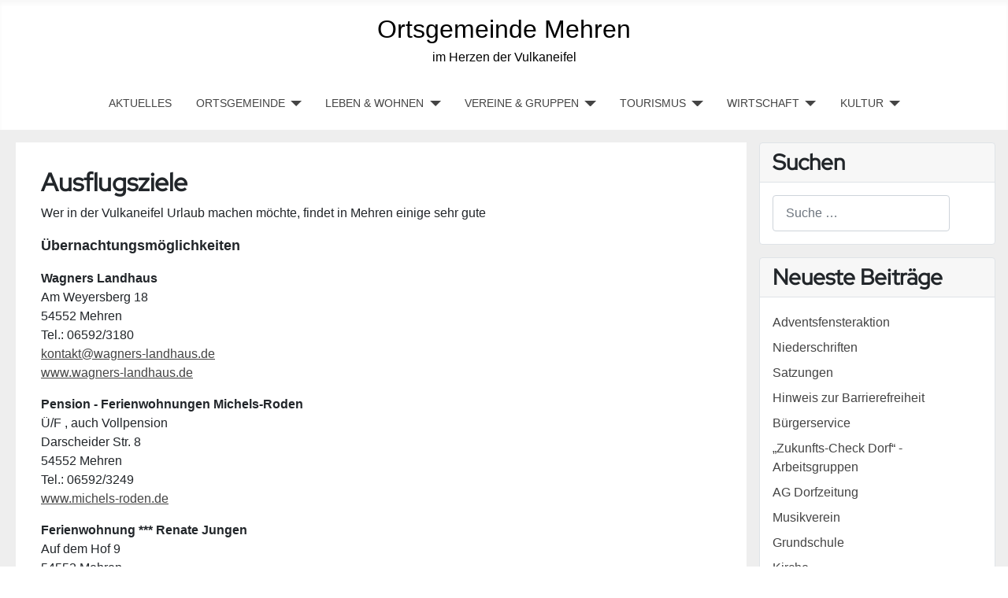

--- FILE ---
content_type: text/html; charset=utf-8
request_url: https://mehren.de/index.php/leben-wohnen/kita?view=category&id=2&start=25
body_size: 59756
content:
<!DOCTYPE html>
<html lang="de-de" dir="ltr">
<head>
    <meta charset="utf-8">
	<meta name="viewport" content="width=device-width, initial-scale=1">
	<meta name="generator" content="Joomla! - Open Source Content Management">
	<title>- Keine Kategorie</title>
	<link href="/index.php/leben-wohnen/kita?view=category&amp;id=2&amp;format=feed&amp;type=rss" rel="alternate" type="application/rss+xml" title="- Keine Kategorie">
	<link href="/index.php/leben-wohnen/kita?view=category&amp;id=2&amp;format=feed&amp;type=atom" rel="alternate" type="application/atom+xml" title="- Keine Kategorie">
	<link href="/media/templates/site/cassiopeia/images/joomla-favicon.svg" rel="icon" type="image/svg+xml">
	<link href="/media/templates/site/cassiopeia/images/favicon.ico" rel="alternate icon" type="image/vnd.microsoft.icon">
	<link href="/media/templates/site/cassiopeia/images/joomla-favicon-pinned.svg" rel="mask-icon" color="#000">
	<link href="https://mehren.de/index.php/component/finder/search?format=opensearch&amp;Itemid=102" rel="search" title="OpenSearch Ortsgemeinde Mehren" type="application/opensearchdescription+xml">

    <link href="/media/system/css/joomla-fontawesome.min.css?bf64ba1f77ff6accbdcd38689a2b5c85" rel="lazy-stylesheet" /><noscript><link href="/media/system/css/joomla-fontawesome.min.css?bf64ba1f77ff6accbdcd38689a2b5c85" rel="stylesheet" /></noscript>
	<link href="/media/templates/site/cassiopeia/css/global/colors_standard.min.css?bf64ba1f77ff6accbdcd38689a2b5c85" rel="stylesheet" />
	<link href="/media/templates/site/cassiopeia/css/template.min.css?bf64ba1f77ff6accbdcd38689a2b5c85" rel="stylesheet" />
	<link href="/media/vendor/awesomplete/css/awesomplete.css?1.1.5" rel="stylesheet" />
	<link href="/media/templates/site/cassiopeia/css/vendor/joomla-custom-elements/joomla-alert.min.css?0.2.0" rel="stylesheet" />
	<link href="/media/templates/site/cassiopeia/css/user.css?bf64ba1f77ff6accbdcd38689a2b5c85" rel="stylesheet" />
	<style>:root {
		--hue: 214;
		--template-bg-light: #f0f4fb;
		--template-text-dark: #495057;
		--template-text-light: #ffffff;
		--template-link-color: #2a69b8;
		--template-special-color: #001B4C;
		
	}</style>

    <script src="/media/vendor/metismenujs/js/metismenujs.min.js?1.4.0" defer></script>
	<script type="application/json" class="joomla-script-options new">{"joomla.jtext":{"MOD_FINDER_SEARCH_VALUE":"Suche &hellip;","JLIB_JS_AJAX_ERROR_OTHER":"Beim Abrufen von JSON-Daten wurde ein HTTP-Statuscode %s zur\u00fcckgegeben.","JLIB_JS_AJAX_ERROR_PARSE":"Ein Parsing-Fehler trat bei der Verarbeitung der folgenden JSON-Daten auf:<br \/><code style='color:inherit;white-space:pre-wrap;padding:0;margin:0;border:0;background:inherit;'>%s<\/code>","ERROR":"Fehler","MESSAGE":"Nachricht","NOTICE":"Hinweis","WARNING":"Warnung","JCLOSE":"Schlie\u00dfen","JOK":"OK","JOPEN":"\u00d6ffnen"},"finder-search":{"url":"\/index.php\/component\/finder\/?task=suggestions.suggest&format=json&tmpl=component&Itemid=102"},"system.paths":{"root":"","rootFull":"https:\/\/mehren.de\/","base":"","baseFull":"https:\/\/mehren.de\/"},"csrf.token":"f42da4c2b0edb2dc308b20c5bf3ae875"}</script>
	<script src="/media/system/js/core.min.js?576eb51da909dcf692c98643faa6fc89629ead18"></script>
	<script src="/media/vendor/webcomponentsjs/js/webcomponents-bundle.min.js?2.7.0" nomodule defer></script>
	<script src="/media/templates/site/cassiopeia/js/template.min.js?bf64ba1f77ff6accbdcd38689a2b5c85" defer></script>
	<script src="/media/com_finder/js/finder-es5.min.js?14e4c7fdce4ca11c6d12b74bad128529a294b183" nomodule defer></script>
	<script src="/media/vendor/bootstrap/js/bootstrap-es5.min.js?5.2.3" nomodule defer></script>
	<script src="/media/system/js/messages-es5.min.js?44e3f60beada646706be6569e75b36f7cf293bf9" nomodule defer></script>
	<script src="/media/system/js/joomla-hidden-mail-es5.min.js?86544755a5c7287d31511970d36b3906e8e22dba" nomodule defer></script>
	<script src="/media/system/js/joomla-hidden-mail.min.js?6829a5ca62409c5d92c27b7c42bad9e81b3a480a" type="module"></script>
	<script src="/media/vendor/awesomplete/js/awesomplete.min.js?1.1.5" defer></script>
	<script src="/media/com_finder/js/finder.min.js?c8b55661ed62db937b8d6856090adf9258c4a0fc" type="module"></script>
	<script src="/media/vendor/bootstrap/js/collapse.min.js?5.2.3" type="module"></script>
	<script src="/media/templates/site/cassiopeia/js/mod_menu/menu-metismenu.min.js?bf64ba1f77ff6accbdcd38689a2b5c85" defer></script>
	<script src="/media/system/js/messages.min.js?7425e8d1cb9e4f061d5e30271d6d99b085344117" type="module"></script>

</head>

<body class="site com_content wrapper-static view-category no-layout no-task itemid-148 has-sidebar-right">
    <header class="header container-header full-width position-sticky sticky-top">

        
        
                    <div class="grid-child">
                <div class="navbar-brand">
                    <a class="brand-logo" href="/">
                        <span title="Ortsgemeinde Mehren">Ortsgemeinde Mehren</span>                    </a>
                                            <div class="site-description">im Herzen der Vulkaneifel</div>
                                    </div>
            </div>
        
                    <div class="grid-child container-nav">
                                    
<nav class="navbar navbar-expand-lg" aria-label="Main Menu">
    <button class="navbar-toggler navbar-toggler-right" type="button" data-bs-toggle="collapse" data-bs-target="#navbar1" aria-controls="navbar1" aria-expanded="false" aria-label="Navigation umschalten">
        <span class="icon-menu" aria-hidden="true"></span>
    </button>
    <div class="collapse navbar-collapse" id="navbar1">
        <ul class="mod-menu mod-menu_dropdown-metismenu metismenu mod-list ">
<li class="metismenu-item item-102 level-1 default"><a href="/index.php" >Aktuelles</a></li><li class="metismenu-item item-137 level-1 deeper parent"><button class="mod-menu__heading nav-header mm-collapsed mm-toggler mm-toggler-nolink" aria-haspopup="true" aria-expanded="false">ORTSGEMEINDE</button><ul class="mm-collapse"><li class="metismenu-item item-156 level-2"><a href="/index.php/ortsgemeinde/aktuelles-ortsgemeinde" >Aktuelles</a></li><li class="metismenu-item item-138 level-2"><a href="/index.php/ortsgemeinde/ortsinformation" >Ortsinformation</a></li><li class="metismenu-item item-139 level-2"><a href="/index.php/ortsgemeinde/anfahrt" >Anfahrt</a></li><li class="metismenu-item item-140 level-2"><a href="/index.php/ortsgemeinde/gemeinderat" >Gemeinderat</a></li><li class="metismenu-item item-141 level-2"><a href="/index.php/ortsgemeinde/ausschuesse" >Ausschüsse</a></li><li class="metismenu-item item-142 level-2"><a href="/index.php/ortsgemeinde/niederschriften" >Niederschriften</a></li><li class="metismenu-item item-143 level-2"><a href="/index.php/ortsgemeinde/kontakt" >Kontakt</a></li><li class="metismenu-item item-144 level-2"><a href="/index.php/ortsgemeinde/galerie" >Galerie</a></li><li class="metismenu-item item-145 level-2"><a href="/index.php/ortsgemeinde/terminkalender" >Terminkalender</a></li><li class="metismenu-item item-204 level-2"><a href="/index.php/ortsgemeinde/satzungen" >Satzungen</a></li></ul></li><li class="metismenu-item item-146 level-1 active deeper parent"><button class="mod-menu__heading nav-header mm-collapsed mm-toggler mm-toggler-nolink" aria-haspopup="true" aria-expanded="false">LEBEN &amp; WOHNEN</button><ul class="mm-collapse"><li class="metismenu-item item-157 level-2"><a href="/index.php/leben-wohnen/aktuelles-lebenwohnen" >Aktuelles</a></li><li class="metismenu-item item-147 level-2"><a href="/index.php/leben-wohnen/buergerservice" >Bürgerservice</a></li><li class="metismenu-item item-148 level-2 current active"><a href="/index.php/leben-wohnen/kita" aria-current="location">Kita</a></li><li class="metismenu-item item-149 level-2"><a href="/index.php/leben-wohnen/grundschule" >Grundschule</a></li><li class="metismenu-item item-150 level-2"><a href="/index.php/leben-wohnen/baugebiet" >Baugebiet</a></li><li class="metismenu-item item-151 level-2"><a href="/index.php/leben-wohnen/buergerhaus" >Bürgerhaus</a></li><li class="metismenu-item item-152 level-2"><a href="/index.php/leben-wohnen/grillhuette" >Grillhütte</a></li><li class="metismenu-item item-153 level-2"><a href="/index.php/leben-wohnen/buecherei" >Bücherei</a></li></ul></li><li class="metismenu-item item-158 level-1 deeper parent"><button class="mod-menu__heading nav-header mm-collapsed mm-toggler mm-toggler-nolink" aria-haspopup="true" aria-expanded="false">VEREINE &amp; GRUPPEN</button><ul class="mm-collapse"><li class="metismenu-item item-159 level-2"><a href="/index.php/vereine-gruppen/aktuelles-vereinegruppen" >Aktuelles</a></li><li class="metismenu-item item-160 level-2"><a href="/index.php/vereine-gruppen/sportverein-mehren" >Sportverein Mehren</a></li><li class="metismenu-item item-161 level-2"><a href="/index.php/vereine-gruppen/karnevalsverein" >Karnevalsverein</a></li><li class="metismenu-item item-162 level-2"><a href="/index.php/vereine-gruppen/musikverein" >Musikverein</a></li><li class="metismenu-item item-163 level-2"><a href="/index.php/vereine-gruppen/tennisclub" >Tennisclub</a></li><li class="metismenu-item item-164 level-2"><a href="/index.php/vereine-gruppen/freiwillige-feuerwehr" >Freiwillige Feuerwehr</a></li><li class="metismenu-item item-165 level-2"><a href="/index.php/vereine-gruppen/foerderverein-sport-spiel" >Förderverein Sport &amp; Spiel</a></li><li class="metismenu-item item-166 level-2"><a href="/index.php/vereine-gruppen/ag-weihnachtsmarkt" >AG Weihnachtsmarkt</a></li><li class="metismenu-item item-167 level-2"><a href="/index.php/vereine-gruppen/ag-dorfzeitung" >AG Dorfzeitung</a></li><li class="metismenu-item item-168 level-2"><a href="/index.php/vereine-gruppen/ag-dorfgarten" >AG Dorfgarten</a></li><li class="metismenu-item item-169 level-2"><a href="/index.php/vereine-gruppen/ag-adventsfenster" >AG Adventsfenster</a></li><li class="metismenu-item item-170 level-2"><a href="/index.php/vereine-gruppen/spieletreff" >Spieletreff</a></li><li class="metismenu-item item-203 level-2"><a href="/index.php/vereine-gruppen/blackguards-mc-germany" >Blackguards MC Germany</a></li><li class="metismenu-item item-205 level-2"><a href="/index.php/vereine-gruppen/mehrener-singkreis" >Mehrener Singkreis</a></li></ul></li><li class="metismenu-item item-173 level-1 deeper parent"><button class="mod-menu__heading nav-header mm-collapsed mm-toggler mm-toggler-nolink" aria-haspopup="true" aria-expanded="false">TOURISMUS</button><ul class="mm-collapse"><li class="metismenu-item item-178 level-2"><a href="/index.php/tourismus/gesundland-vulkaneifel" >Gesundland Vulkaneifel</a></li><li class="metismenu-item item-179 level-2"><a href="/index.php/tourismus/wanderwege" >Wanderwege</a></li><li class="metismenu-item item-180 level-2"><a href="/index.php/tourismus/radwege" >Radwege</a></li><li class="metismenu-item item-181 level-2"><a href="/index.php/tourismus/sehenswertes" >Sehenswertes</a></li><li class="metismenu-item item-182 level-2"><a href="/index.php/tourismus/ausflugsziele" >Ausflugsziele</a></li><li class="metismenu-item item-190 level-2"><a href="/index.php/tourismus/uebernachtung" >Übernachtung</a></li></ul></li><li class="metismenu-item item-174 level-1 deeper parent"><button class="mod-menu__heading nav-header mm-collapsed mm-toggler mm-toggler-nolink" aria-haspopup="true" aria-expanded="false">WIRTSCHAFT</button><ul class="mm-collapse"><li class="metismenu-item item-176 level-2"><a href="/index.php/wirtschaft/standort" >Standort</a></li><li class="metismenu-item item-177 level-2"><a href="/index.php/wirtschaft/betriebe" >Betriebe</a></li></ul></li><li class="metismenu-item item-175 level-1 deeper parent"><button class="mod-menu__heading nav-header mm-collapsed mm-toggler mm-toggler-nolink" aria-haspopup="true" aria-expanded="false">KULTUR</button><ul class="mm-collapse"><li class="metismenu-item item-183 level-2"><a href="/index.php/kultur/brauchtum" >Brauchtum</a></li><li class="metismenu-item item-184 level-2"><a href="/index.php/kultur/kirche" >Kirche</a></li><li class="metismenu-item item-185 level-2"><a href="/index.php/kultur/bildstoecke" >Bildstöcke</a></li><li class="metismenu-item item-186 level-2"><a href="/index.php/kultur/eifelmaler" >Eifelmaler</a></li><li class="metismenu-item item-187 level-2"><a href="/index.php/kultur/waldschule" >Waldschule</a></li></ul></li></ul>
    </div>
</nav>

                                            </div>
            </header>

    <div class="site-grid">
        
        
        
        
        <div class="grid-child container-component">
            
            
            <div id="system-message-container" aria-live="polite"></div>

            <main>
            <div class="com-content-category-blog blog" itemscope itemtype="https://schema.org/Blog">
    
        
    
    
    
            <div class="com-content-category-blog__items blog-items items-leading ">
                            <div class="com-content-category-blog__item blog-item" itemprop="blogPost" itemscope itemtype="https://schema.org/BlogPosting">
                    

<div class="item-content">
    
        <div class="page-header">
                    <h2 itemprop="name">
                                    Ausflugsziele                            </h2>
        
        
        
            </div>

    
        
        
    
        
    <p>Wer in der Vulkaneifel Urlaub machen möchte, findet in Mehren einige sehr gute</p>
<p><span style="font-size: 18px;"><strong>Übernachtungsmöglichkeiten</strong></span></p>
<p><strong>Wagners Landhaus</strong><br />Am Weyersberg 18<br />54552 Mehren<br />Tel.: 06592/3180<br /><joomla-hidden-mail  is-link="1" is-email="1" first="a29udGFrdA==" last="d2FnbmVycy1sYW5kaGF1cy5kZQ==" text="a29udGFrdEB3YWduZXJzLWxhbmRoYXVzLmRl" base="" >Diese E-Mail-Adresse ist vor Spambots geschützt! Zur Anzeige muss JavaScript eingeschaltet sein.</joomla-hidden-mail><br /><a href="https://www.wagners-landhaus.de" target="_blank" rel="noopener">www.wagners-landhaus.de</a></p>
<p><strong>Pension - Ferienwohnungen Michels-Roden </strong><br />Ü/F , auch Vollpension<br /> Darscheider Str. 8 <br />54552 Mehren <br />Tel.: 06592/3249<br /><a href="https://michels-roden.de/" target="_blank" rel="noopener">www.michels-roden.de</a>  </p>
<p><strong>Ferienwohnung *** Renate Jungen</strong><br />Auf dem Hof 9<br />54552 Mehren<br />Tel.: 06592/2737<br />Mail: <joomla-hidden-mail  is-link="1" is-email="1" first="ZmV3b2p1bmdlbg==" last="Z21haWwuY29t" text="ZmV3b2p1bmdlbkBnbWFpbC5jb20=" base="" >Diese E-Mail-Adresse ist vor Spambots geschützt! Zur Anzeige muss JavaScript eingeschaltet sein.</joomla-hidden-mail><br /><a href="https://www.urlaub-in-der-eifel.net/urlaub/3958/Ferienwohnung_Renate_Jungen_in_der_Vulkaneifel/index.htm" target="_blank" rel="noopener">Homepage der Ferienwohnung</a></p>
<p><strong>Ferienwohnung Richard Susanich</strong><br />Radbüschstraße 24<br />54552 Mehren<br />Tel.: 06592/10216</p>
<p><strong>Ferienwohnung Schellen</strong><br />Tiergartenstraße 8<br />54552 Mehren<br />Tel.: (0 65 92) 28 25  |  Fax: (0 65 92) 95 76 68<br />Mail: <joomla-hidden-mail  is-link="1" is-email="1" first="ZmV3by1zY2hlbGxlbg==" last="dC1vbmxpbmUuZGU=" text="ZmV3by1zY2hlbGxlbkB0LW9ubGluZS5kZQ==" base="" >Diese E-Mail-Adresse ist vor Spambots geschützt! Zur Anzeige muss JavaScript eingeschaltet sein.</joomla-hidden-mail><br /><a href="https://www.fewo-schelian.de" target="_blank" rel="noopener">www.fewo-schelian.de</a></p>
<p><strong>Ferienwohnung Miss Sophie</strong><br />Inh. Gabi Fleschen<br />Hasselstraße 24<br />54552 Mehren<br />Tel.: 0151/12707950<br /><a href="http://www.ferienwohnung-miss-sophie.de/" target="_blank" rel="noopener">www.ferienwohnung-miss-sophie.de</a></p>
<p><strong>Ferienwohnung Edwin Otten</strong><br />Hardtstraße 9<br />54552 Mehren<br />Tel.: (0 65 92) 35 20<br />Mail: <joomla-hidden-mail  is-link="1" is-email="1" first="bWFyaWFubmVvdHRlbg==" last="d2ViLmRl" text="bWFyaWFubmVvdHRlbkB3ZWIuZGU=" base="" >Diese E-Mail-Adresse ist vor Spambots geschützt! Zur Anzeige muss JavaScript eingeschaltet sein.</joomla-hidden-mail></p>
<p><strong>Ferienwohnung Lilo Bednarek</strong><br />Auf dem Hostert 13<br />54552 Mehren<br />Tel. 06592/3221<br />Mail: <joomla-hidden-mail  is-link="1" is-email="1" first="VE0tU2NoZW5r" last="dC1vbmxpbmUuZGU=" text="VE0tU2NoZW5rQHQtb25saW5lLmRl" base="" >Diese E-Mail-Adresse ist vor Spambots geschützt! Zur Anzeige muss JavaScript eingeschaltet sein.</joomla-hidden-mail></p>
                        <dl class="article-info text-muted">

            <dt class="article-info-term">
                    </dt>

                    <dd class="createdby" itemprop="author" itemscope itemtype="https://schema.org/Person">
    <span class="icon-user icon-fw" aria-hidden="true"></span>
                    Geschrieben von: <span itemprop="name">Wolfgang Juchmes</span>    </dd>
        
        
                    <dd class="category-name">
    <span class="icon-folder-open icon-fw" aria-hidden="true"></span>                Kategorie: <span itemprop="genre">- Keine Kategorie</span>    </dd>
        
        
        
    
            
                    <dd class="modified">
    <span class="icon-calendar icon-fw" aria-hidden="true"></span>
    <time datetime="2023-07-19T18:00:23+02:00" itemprop="dateModified">
        Zuletzt aktualisiert: 19. Juli 2023    </time>
</dd>
        
            </dl>
                    
    
    
        </div>
                </div>
                    </div>
    
                            <div class="com-content-category-blog__items blog-items ">
                    <div class="com-content-category-blog__item blog-item"
                itemprop="blogPost" itemscope itemtype="https://schema.org/BlogPosting">
                    

<div class="item-content">
    
        <div class="page-header">
                    <h2 itemprop="name">
                                    Sehenswertes                            </h2>
        
        
        
            </div>

    
        
        
    
        
    <p class="p1"><strong><span style="font-size: 18px;">Naturschutzgebiet Mürmes</span></strong></p>
<p class="p1">Jenseits der Autobahn Richtung Mosel liegt in einem Talkessel rechter Hand das NSG Mürmes. Der Talkessel entstand ca. 10.000 v. Chr. durch Vulkantätigkeit und entwickelte sich in den folgenden Jahrtausenden als Flachmoor mit einer bis zu 4 m mächtigen Torfschicht.<br />1400 n. Chr. wurde in Richtung  Ellscheid ein Damm angelegt mit dem Ziel,<br />über einen großen Fischteich (Kurfürst von Trier, Grafen von Manderscheid) zu verfügen.<br />Dessen Trockenlegung im Jahre 1800 leitete über zur Torfgewinnung für Heizzwecke (ab 1800 – 1950).<br />Nach der Abstellung der Torfgewinnung konnte sich ein Schwingrasen "ansiedeln“, und an den Rändern des Mürmes entstanden artenreiche Feuchtbiotope.<br />Seit 1975 ist der Mürmes Naturschutzgebiet. Der NABU engagierte sich mit Landkauf, das Land half mittels der Hereinnahme des Gebietes ins Maarprogramm.<br />Seit 1987 wird der Mürmes nach den Vorgaben des Landesamtes für Denkmalschutz gepflegt und gewartet.</p>
<p class="p1">Der Mürmes ist ein Natur-Kleinod, stellt er doch wichtigen Lebensraum für seltene Pflanzen, Amphibien, Insekten und Schmetterlinge dar, aber auch Brutgebiet für zahlreiche Vogelarten (Kiebitz z.B.), ein Nahrungs- und Jagdgebiet für Raubvögel wie den Rotmilan, Sperber und ein Rastgebiet für zahlreiche Zugvögel, z.B. den Kranich, Weißstorch usw. Ein Ausflug zum Mürmes bringt dem Besucher einen wunderschönen Flecken Natur nahe, den er – die Wege führen ausreichend weit herum – auch nicht stört, wenn er sich, mit dem Fernglas bewaffnet, nähert.</p>
<p class="p1"> </p>
<p class="p1"><strong><span style="font-size: 18px;">Naturschutzgebiet Sangweiher</span></strong></p>
<p class="p1">Ein weiteres Naturschutzgebiet erreicht man von Mehren aus, wenn man der Gewerbegebietsstraße folgt, unter dem Radweg hindurch ca. 1 km Richtung Udler wandert.<br />Der Sangweiher war 1346 mit einem Gehöft im Besitz der Dauner Grafen, ab 1665 gehörte er dem Trierer Kurfürsten. Die Wasserfläche maß 1774 rd. 113.000 qm.<br />Wohl schon im letzten Jahrhundert wurde die landwirtschaftliche Nutzung nach der Trockenlegung hauptsächlich betrieben.<br />Erst zu Beginn der 1980er Jahre kam Bewegung in die Entwicklung, als wiederum der NABU Flächen erwarb, der Kreis Daun 1983 Gelände ankaufte und 1984 die Fläche ins Maarprogramm aufgenommen wurde. Seit 1983 ist der Sangweiher NSG.<br />Hier gibt es einen Beobachtungsstand, der nah an der Wasserfläche den ungestörten Blick auf die Pflanzen- und Tierwelt ermöglicht.</p>
<p class="p1">Ähnlich wie der Mürmes ist der Sangweiher von erheblicher Bedeutung als Brutstätte, Nahrungsgebiet für Vögel, als Rastgebiet für Zugvögel und Lebensraum für seltene Amphibien und Pflanzenarten. Auch hier findet der Besucher, nicht weit vom Maare-Mosel-Radweg, ein besonderes Stück Natur, das die Menschenhand sozusagen wieder zurückverwandelt hat in seinen ursprünglichen Zustand.</p>
<p class="p1">Das Teleobjektiv macht’s sichtbar: Friedliche Natur in Nachbarschaft zum Gewerbegebiet mit umweltfreundlich agierenden Betrieben.</p>
                        <dl class="article-info text-muted">

            <dt class="article-info-term">
                    </dt>

                    <dd class="createdby" itemprop="author" itemscope itemtype="https://schema.org/Person">
    <span class="icon-user icon-fw" aria-hidden="true"></span>
                    Geschrieben von: <span itemprop="name">Wolfgang Juchmes</span>    </dd>
        
        
                    <dd class="category-name">
    <span class="icon-folder-open icon-fw" aria-hidden="true"></span>                Kategorie: <span itemprop="genre">- Keine Kategorie</span>    </dd>
        
        
        
    
            
                    <dd class="modified">
    <span class="icon-calendar icon-fw" aria-hidden="true"></span>
    <time datetime="2023-07-19T17:40:33+02:00" itemprop="dateModified">
        Zuletzt aktualisiert: 19. Juli 2023    </time>
</dd>
        
            </dl>
                    
    
    
        </div>
            </div>
                    <div class="com-content-category-blog__item blog-item"
                itemprop="blogPost" itemscope itemtype="https://schema.org/BlogPosting">
                    

<div class="item-content">
    
        <div class="page-header">
                    <h2 itemprop="name">
                                    Radwege                            </h2>
        
        
        
            </div>

    
        
        
    
        
    <p class="p1"><strong><span style="font-size: 18px;"><img style="margin-left: 20px; margin-right: 20px; float: right;" src="/images/bilder_allgemein/mmr_radweg_karte.jpg" width="212" height="1165" />Der Maare-Mosel-Radweg:</span></strong></p>
<p class="p1" style="text-align: justify;">Auf der ehemaligen Bahntrasse Daun-Lieser ist der Maare-Mosel-Radweg entstanden. Laut Fachpresse ist er einer der schönsten Radwege Deutschlands.<br />Mit rund 400 Höhenmetern Unterschied, einer maximalen Steigung von 2,5% führt die romantische Strecke über Viadukte, Brücken, durch ehemalige Tunnel und eine beeindruckend schöne Landschaft.</p>
<p class="p1" style="text-align: justify;">Der Maare-Mosel-Radweg führt an Mehren vorbei, eröffnet aber die Möglichkeit, von Daun kommend nach dem Tunnel "Großes Schlitzohr“, übrigens der zweitlängsten Fahrradtunnel Deutschlands, nach Mehren abzubiegen.</p>
<p class="p1" style="text-align: justify;">Es handelt sich um eine Schleife (S1, 3 km), die durch Mehren führt (der Beschilderung "Maare-Mosel-Radweg“ folgen), unter anderem vorbei an der St. Matthias-Kirche, die zu hier einem Kurzbesuch einlädt. In der Nähe des Naturschutzgebietes "Sangweiher“ ist der Einstieg auf den Radweg wieder möglich.<br />Man kann aber auch vom Radweg (Abfahrt Gewerbegebiet Mehren) auf der Gewerbegebietsstraße zur B 421 Richtung Mehren fahren, in Höhe der Einmündung Friedhofstraße rechts abbiegen und diese bis zur Steininger Straße befahren. Dann geht’s rechts ab auf der K 16 Richtung Steiningen. </p>
<p class="p1"><span style="font-size: 18px;"><strong>Weitere Radweg-Schleifen:</strong></span></p>
<p class="p1" style="text-align: justify;"><em>Schleife Brockscheid-Holzmaar (S2, 6,5 km)</em><br />Am Naturschutzgebiet "Sangweiher“ verlassen Sie den Maare-Mosel-Radweg und folgen der Beschilderung "Brockscheid“, bekannt durch die "Eifeler Glockengießerei“, die Sie auf Ihrer Tour auch besichtigen können. Der Weg nach Brockscheid steigt leicht an; von dort aus führt der ausgeschilderte Weg wieder zum Holzmaar zurück auf den Hauptweg.<br /><br /><em>Schleife Strohn-Mückeln (S3, 12 km)</em><br />In Gillenfeld ist der Ausschilderung "Strohn“ zu folgen. Ein Zwischenstopp im Vulkanhaus Strohn ist unbedingt zu empfehlen. Vorbei an der Lavabombe geht’s durch die "Strohner Schweiz“ nach Mückeln (hier kommt ein kurzer steiler Anstieg auf Sie zu). Von Mückeln aus der Beschilderung folgen bis zur Abzweigung bei Gillenfeld und zurück auf den Maar-Mosel-Radweg.</p>
<p class="p1"><em>Insidertipps für Tagesausflüge:<br /></em>• Münstermaifeldradweg: Hausen-Lasserg (Brotzeit mitnehmen)<br />• Alfbach von Mehren über Olkenbach-Dorf, dann über den MMR zurück<br />• Bitburg-Erdorf - Trier-Ehrang, zurück mit der DB (völlig problemlos!) anschließend Einkehr in der römischen Villa Otrang, Fließem</p>
<p class="p1"><em>Für Mountainbiker:<br /></em>Die traumhaften Eifel-Trails des <a href="https://www.vulkan.bike/trailpark-vulkaneifel/" target="_blank" rel="noopener">VulkanBike TrailParks</a> lassen die Herzen begeisterter Mountainbiker höher schlagen und sorgen für Bikegenuss pur im Land der Maare und Feuerberge! Und Mehren liegt in diesem 750 km umfassenden Mountainbike-TrailPark praktisch mittendrin.</p>
                        <dl class="article-info text-muted">

            <dt class="article-info-term">
                    </dt>

                    <dd class="createdby" itemprop="author" itemscope itemtype="https://schema.org/Person">
    <span class="icon-user icon-fw" aria-hidden="true"></span>
                    Geschrieben von: <span itemprop="name">Wolfgang Juchmes</span>    </dd>
        
        
                    <dd class="category-name">
    <span class="icon-folder-open icon-fw" aria-hidden="true"></span>                Kategorie: <span itemprop="genre">- Keine Kategorie</span>    </dd>
        
        
        
    
            
                    <dd class="modified">
    <span class="icon-calendar icon-fw" aria-hidden="true"></span>
    <time datetime="2023-07-19T17:35:26+02:00" itemprop="dateModified">
        Zuletzt aktualisiert: 19. Juli 2023    </time>
</dd>
        
            </dl>
                    
    
    
        </div>
            </div>
                    <div class="com-content-category-blog__item blog-item"
                itemprop="blogPost" itemscope itemtype="https://schema.org/BlogPosting">
                    

<div class="item-content">
    
        <div class="page-header">
                    <h2 itemprop="name">
                                    Bildstöcke                            </h2>
        
        
        
            </div>

    
        
        
    
        
    <p><span style="font-size: 24px;"><strong><img style="margin-left: 0px; margin-right: 20px; float: left;" src="/images/bilder_allgemein/friedhofskreuz_alt.jpg" width="200" height="266" /></strong></span><span style="font-size: 24px;"><strong>Friedhofskreuz                                                              </strong></span><br />Das Friedhofskreuz Mehren steht auf dem alten Friedhof hinter der Pfarrkirche. Das 3,10m hohe Sandsteinkreuz aus der Renaissance wird auf das Jahr 1542 datiert, also kurz, nach dem Bau der jetzigen Kirche.</p>
<p style="text-align: justify;"><span style="font-size: 24px;"><strong>Mehrener Bildchen<img style="margin-left: 20px; margin-right: 0px; float: right;" src="/images/bilder_allgemein/mehrener_bildchen_alt.jpg" width="267" height="200" /></strong></span><br />Wer im Herbst die Verbindungsstraße zwischen der B 421 und der L 64 Richtung Weinfelder Maar befährt, sieht es von weitem: das sogenannte "Mehrener Bildchen.“ Es handelt sich um einen Bildstock, der 1770 auf den Trümmern des dort befindlichen ehemaligen Dorfes Weinfeld, jetzt Gemarkung Mehren, errichtet wurde. Das Sandsteinbildnis, das eine symbolische Darstellung der Heiligen Familie darstellte, wurde 1979 gewaltsam aus dem Stock herausgebrochen und ist seitdem verschwunden. <a href="https://www.mehren-vulkaneifel.de/i/2876/790930-einst-g.jpg" target="_blank" rel="noopener">Hier der Zeitungsartikel des Trierischen Volksfreundes</a></p>
<p style="text-align: justify;">Verdient gemacht um die Wiederherstellung des zwischenzeitlich arg beschädigten Denkmals haben sich Roland Thelen und Josef Jungen. Insbesondere der inzwischen verstorbene Hubert Ostermann hat mit rührender Sorgfalt, unterstützt von Alois Bley, die Einfriedung und die Bepflanzung mit einer Buchenhecke und Birken vorgenommen. <a href="https://www.mehren-vulkaneifel.de/wcms/ftp//m/mehren-vulkaneifel.de/uploads/mehrener-bildchen-text-30.04.2018.pdf" target="_blank" rel="noopener">Lesen Sie hier den Stand der Recherche 2018  von unserem Chronisten Roland Thelen</a></p>
<p style="text-align: justify;">Von den im Jahre 1980 in den Pfarreien Mehren und Schalkenmehren noch vorhandenen 16 Feldkreuzen und Bildstöcken dürfte das „Mehrener Bildchen“ wegen seiner exponierten Lage zwischen den Maaren zumindest das am meisten fotografierte sein.</p>
<p style="text-align: justify;"><span style="font-size: 24px;"><strong><img style="margin-left: 0px; margin-right: 20px; float: left;" src="/images/bilder_allgemein/scholzenkreuz.jpg" width="200" height="255" />Scholzenkreuz</strong></span><br />Um das aus dem Jahre 1693 stammende „Scholzenkreuz“ zu finden, das 1756 in rotem Sandstein unter Verwendung des alten Kreuzes erneuert wurde, muss man schon sorgfältiger suchen. Die Kreuzesinschrift lautete: „Dies Kreuz hat Johannes Jungen zu Ehren Gottes aufgericht Anno 1693“. Das Foto zeigt das Scholzenkreuz vor seiner Zerstörung. Über den Verbleib der einzelnen Teile ist nichts bekannt.</p>
<p style="text-align: justify;"><strong><span style="font-size: 24px;">Weitere Bildstöcke</span></strong><br />Ein weiterer Bildstock, das <strong>Afelskreuz</strong>, befindet sich am Ortsausgang Richtung Schalkenmehren, dort, wo man zur Mehrener Mühle abbiegt.  </p>
<p style="text-align: justify;"><img style="margin: 0px 20px; float: right;" role="presentation" src="/images/bilder_allgemein/zimmermanns_heiligenhauschen.jpg" alt="" width="167" height="250" />Das nebenstehende Foto zeigt das <strong>„Zimmermanns-Heiligenhäuschen“ </strong>an der B 421 ausgangs des Ortes Richtung Daun. Liebevoll restauriert vom Kirchenchor Mehren, grüßt das Kleinod mit der ebenfalls überarbeiteten Marienstatue Einheimische und Gäste.Das Heiligenhäuschen aus dem Jahre 1898 wurde von der seit langem im Ort ansässigen Familie Zimmermann in Erinnerung und zum Gedenken an Peter Zimmermann errichtet, der bei einem tragischen Unfall in der Landwirtschaft ums Leben gekommen war. Näheres zur Restaurierung finden Sie <a href="https://www.mehren-vulkaneifel.de/wcms/ftp//m/mehren-vulkaneifel.de/uploads/heiligenhaeuschen-renovierung.pdf" target="_blank" rel="noopener">hier</a> als PDF-Datei.</p>
<p style="text-align: justify;">Seit der Kirmes 2005 gibt es wieder einen Bildstock, wie er seit 1824 anstelle einer Eremitage und Kapelle (eingesegnet 1715) im Bereich der heutigen Grundschule stand und im Jahre 1976 wegen des Straßenneubaus entfernt wurde. In einer Feierstunde am 23.10.2005 wurde der neue Bildstock durch Pastor Hugo Pöpping unter Mitwirkung des Kirchenchores Mehren und des Planers Roland Thelen eingesegnet unter Beteiligung zahlreicher Bürger, des Ortsbürgermeisters und der Ratsmitglieder.<br />Erbauer war die Ortsgemeinde Mehren durch den gemeindlichen Mitarbeiter Volker Mohrs, der die anfallenden Arbeiten – Mauern, Verputzen, Anstreichen und Herstellen der Dachkonstruktion – durchgeführt hat. Dachdecker Wolfgang Franzen deckte das Dach in ehrenamtlicher Tätigkeit ein, die Metallarbeiten (Kreuz und Türgitter) fertigte ehrenamtlich Schlossermeister Josef Ring an.</p>
<p style="text-align: justify;"><img style="margin-left: 20px; margin-right: 0px; float: right;" src="/images/bilder_allgemein/bildstock_kapell_alt.jpg" width="200" height="267" />Das <strong>Heiligenhäuschen "Bei der Kapell“</strong> befindet sich an der Kreuzung Weinfelder – Kapellenstraße. Die Bauarbeiten begannen nach der Fertigstellung des Straßenausbaus im Baugebiet "Auf’m Hassel“ im Jahre 2004, die Fertigstellung erfolgte 2005. Die Einführungsworte von Architekt Roland Thelen anlässlich der Einweihungsfeier können Sie <a href="https://www.mehren-vulkaneifel.de/wcms/ftp//m/mehren-vulkaneifel.de/uploads/rede_roland_thelen.pdf" target="_blank" rel="noopener">hier</a> nachlesen..</p>
<p style="text-align: justify;"> </p>
                        <dl class="article-info text-muted">

            <dt class="article-info-term">
                    </dt>

                    <dd class="createdby" itemprop="author" itemscope itemtype="https://schema.org/Person">
    <span class="icon-user icon-fw" aria-hidden="true"></span>
                    Geschrieben von: <span itemprop="name">MZ</span>    </dd>
        
        
                    <dd class="category-name">
    <span class="icon-folder-open icon-fw" aria-hidden="true"></span>                Kategorie: <span itemprop="genre">- Keine Kategorie</span>    </dd>
        
        
        
    
            
                    <dd class="modified">
    <span class="icon-calendar icon-fw" aria-hidden="true"></span>
    <time datetime="2023-07-19T15:38:42+02:00" itemprop="dateModified">
        Zuletzt aktualisiert: 19. Juli 2023    </time>
</dd>
        
            </dl>
                    
    
    
        </div>
            </div>
                    <div class="com-content-category-blog__item blog-item"
                itemprop="blogPost" itemscope itemtype="https://schema.org/BlogPosting">
                    

<div class="item-content">
    
        <div class="page-header">
                    <h2 itemprop="name">
                                    Eifelmaler                            </h2>
        
        
        
            </div>

    
        
        
    
        
    <p><strong><img style="margin-left: 0px; margin-right: 20px; float: left;" src="/images/bilder_allgemein/paula_otten_000.jpg" width="202" height="325" />PAULA OTTEN, Mehren</strong><br /><em>Mitbegründerin der "Gruppe Rouge"</em></p>
<p style="text-align: justify;"><em>"Dat hos dou ewer joot jemaach!"</em> meinte Onkel Peter (Otten) 1995 ...</p>
<p style="text-align: justify;">... als ich ihm als Spätberufene zögernd meine ersten Bilder zeigte. In der Folgezeit begleitete er ermunternd meinen  künstlerischen Werdegang und nahm mich zu seinen Vernissagen mit. Nebenbei entdeckten wir in häufigen und langen Gesprächen eine Seelenverwandtschaft zwischen uns“, so Paula Otten.</p>
<p style="text-align: justify;">Am 24. 12. 1946 wurde Paula in Saxler als Nesthäkchen (1Bruder, 2 Schwestern) geboren. Während der gesamten Schulzeit in der Einklassenschule Ellscheid war Kunsterziehung ein Fremdwort. Im Nachhinein erahnen ließ sich die Begabung in ihren Modeskizzen für eigene Kleidung, die ihre Tante, damals jüngste Schneidermeisterin, sehr gerne umsetzte und Paula ernsthaft als Schneiderin-Nachwuchs sah. Doch es kam ganz anders:                                                                                  </p>
<p style="text-align: justify;">Familiäre Umstände veranlassten Paula mit 15 Jahren ihrem Vater bei der Weiterführung  des landwirtschaftlichen Betriebes zu helfen:  „So war das damals!“ Später folgten Heirat, die beiden Söhne und der Hausbau. Schließlich, während einer Kur, nahm Paula Otten spontan an einem Malkurs teil. Das Ergebnis zeigte sie ihrem Onkel: siehe oben…</p>
<p style="text-align: justify;">Paula Otten verdankt einigen einheimischen Künstlern Anregungen bezüglich ihrer Entwicklung als Malerin. Zu nennen sind hier: Walter Wilde, Cornelia Lenartz, Christine Henn (Kunstakademie Trier) und Franziskus Wendels. Hinzu kamen Kurse im Saarland und in der Provence. Seit 1996 ist sie bei Ausstellungen im In- und Ausland präsent.</p>
<p style="text-align: justify;">In ihren jüngsten Arbeiten arbeitet Paula Otten mit Materalien wie z. B. Lava in allen Erscheinungsformen  oder Muscheln und Sand, was ihren abstrakten Bildern einen besonderen Reiz verleiht.  </p>
<p style="text-align: justify;"><img src="/images/bilder_allgemein/paula_otten_002.jpg" width="400" height="250" />  <img src="/images/bilder_allgemein/paula_otten_004.jpg" width="400" height="250" /></p>
<p style="text-align: justify;"> </p>
<p style="text-align: justify;"> </p>
<p><strong><img style="margin-left: 0px; margin-right: 20px; float: left;" src="/images/bilder_allgemein/waltraud_mauer_000.jpg" width="200" height="267" />WALTRAUD MAUER, Mehren</strong><br />Versteckt am Ortseingang von Mehren findet man sie in ihrem Atelier: Ihre "Maskottchen-Puppe" beäugt jeden Besucher neugierig durch das Atelier-Fenster.</p>
<p style="text-align: justify;"><em>„Du hast ja aber auch schon mal gemalt?!?"</em></p>
<p style="text-align: justify;">hieß es, als Waltraud Mauer 2007 ihren ersten Malkurs in der VHS Daun belegte.</p>
<p style="text-align: justify;">Eben nicht !</p>
<p style="text-align: justify;">Als die drei Kinder erwachsen waren und nach der aufopferungsvollen Pflege ihrer Mutter hatte sie plötzlich ZEIT, die gefüllt werden wollte. "Was ich schon immer einmal lernen wollte!" – unter diesem Motto ging sie ans Werk mit dem Porträt ihrer Schwieger-Oma.</p>
<p style="text-align: justify;">Dem verheißungsvollen Auftakt folgten zahlreiche Kurse bei bekannten regionalen Künstlern und ein dreijähriges Studium an der Europäischen Kunstakademie in Trier, das sie 2014 mit einem Kunstdiplom erfolgreich abschloss.  Etliche Einzel- und Gruppenausstellungen schlossen sich an und sorgten für Aufmerksamkeit.</p>
<p style="text-align: justify;">Waltraud Mauers Genre ist bei einem Besuch an ihrem Arbeitsplatz leicht auszumachen: Portraits und Landschaftsimpressionen. Dabei legt sie ihren Schwerpunkt zur Zeit auf Kopfstudien, wie im Hintergrund zu erkennen.</p>
<p style="text-align: justify;"><img src="/images/bilder_allgemein/waltraud_mauer_001.jpg" width="300" height="300" /> <img src="/images/bilder_allgemein/waltraud_mauer_003.jpg" width="400" height="300" /></p>
<p> </p>
<p> </p>
<p><br /><strong><img style="margin-left: 0px; margin-right: 20px; float: left;" src="/images/bilder_allgemein/peter_otten_000.jpg" width="400" height="300" />PETER OTTEN († 15.05.2005)</strong><br />Mit einem würdigen Festakt im Bürgerhaus "Alte Schule" ehrte die Gemeinde am 11.12.1999 ihren Ehrenbürger, den weit über die Grenzen Mehrens hinaus bekannten Eifelmaler Peter Otten, der just an diesem Tag seinen 90.Geburtstag feierte.  Die Gemeinde hatte für ihn eine große Kunstausstellung arrangiert: Über 30 Werke, Ölbilder und Grafiken, die der Künstler in den letzten 60 Jahren geschaffen hatte, wurden gezeigt, darunter eine Vielzahl von unbekannten Exponaten aus unterschiedlichen Schaffensperioden.</p>
<p style="text-align: justify;">Zum Geburtstag waren weit über 100 Gäste in die "Alte Schule" gekommen, um dem Jubiliar, zusammen mit seiner Frau Lena Otten, ihre Reverenz zu erweisen. Die Festrede hielt der langjährige Malerfreund Adolf Molitor aus Konz-Niedermendig, der als ehemaliger Lehrer in Steiningen nicht nur Peter Otten und die Eifelaner bestens kennt, sondern dem sich zudem auch die Schönheit der Vulkaneifel zutiefst eingeprägt hat.</p>
<p style="text-align: justify;">Adolf Molitor stellte den Jubilar in seiner Rede - wie anlässlich der Verleihung der Ehrenbürgerwürde 1996 bereits Laudator Bernhard Gross - in eine Reihe mit so bekannten Malern wie Fritz von Wille und Pitt Kreuzberg. Er ließ die Vita des Neunzigjährigen lebendig werden und würdigte sein außergewöhnliches künstlerisches Lebenswerk.</p>
<p style="text-align: justify;">Geboren am 11.12.1909 als zweites Kind von 6 Geschwistern, besuchte Peter Otten von 1916 - 1924 die Mehrener Grundschule. Sein ansonsten sehr gutes Abschlusszeugnis, so wurde schmunzelnd festgestellt, wies ausgerechnet in Zeichnen ein "genügend" aus - er hatte seinen Lehrer zu häufig und wohl nicht immer zu dessen Vorteil karikiert. Peter Otten ergriff das Malerhandwerk und legte nach einigen Lehr- und Wanderjahren 1936 die Meisterprüfung ab. Der 2. Weltkrieg führte ihn von 1940 - 1946 an die Ost- und Westfront, und aus dieser Zeit sind auch noch frühe Skizzen erhalten. Ebenfalls in diese Zeit fallen seine ersten Teilnahmen an Gruppenausstellungen in Frankreich, u.a. Paris, Tours, Le Havre und Bordeaux (1941). In den ersten Nachkriegsjahre lernte Peter Otten den Schalkenmehrener Eifelmaler Pitt Kreuzberg kennen, mit dem ihn bis zu dessen Tode (1966) eine intensive Freundschaft verband, die sicher auch Ottens künstlerische Entwicklung geprägt hat.</p>
<p style="text-align: justify;">Sehr früh, nämlich bereits ab 1949, war er Mitglied der "Gesellschaft für Bildende Kunst, Trier", an deren Jahresausstellungen er regelmäßig teilnahm (bis 1986). Und von 1960 bis 1983 waren seine Werke auch bei den Ausstellungen "Grafik" von Trierer Künstlern im Palais Walderdorff in Trier zu sehen.</p>
<p style="text-align: justify;">Akzente im heimischen Raum setzte Peter Otten zusammen mit Pitt Kreuzberg, Christel Schneider, Hugo Mohl und anderen, als er 1961 den Künstlerkreis Daun mitbegründete und an dessen Ausstellungen in den Folgejahren teilnahm.</p>
<p style="text-align: justify;">Sein künstlerischer Weg führte den Mehrener aber auch über die engere Heimat hinaus. So nahm er mehrfach an Ausstellungen der Europäischen Vereinigung Bildender Künstler aus Eifel und Ardennen (Prüm, Wiltz, Luxemburg) teil. Höhepunkt und in gewissem Sinne die Ernte für sein reiches künstlerisches Schaffen war die Verleihung des Hanns-Sprung-Preises der Künstlergruppe "Form+Farbe" im Jahre 1992 in Koblenz.</p>
<p style="text-align: justify;">Adolf Molitor brachte in seiner Laudatio auf den Punkt, was die Wirkung der künstlerischen Arbeiten von Peter Otten betrifft: </p>
<p style="text-align: justify;"><em>"Aus allen Bildern von Peter Otten kommt uns auch etwas entgegen, wonach wir uns alle sehnen: Wärme, Zuspruch und Geborgenheit. Peter Otten hat in seinen zahlreichen Bildern Kunde gegeben von seiner Schöpfungskraft, und es können sich alle glücklich schätzen, die ihn kennen und die ihm begegnet sind."</em></p>
<p style="text-align: justify;"><img src="/images/bilder_allgemein/peter_otten_001.jpg" width="375" height="500" /> <img src="/images/bilder_allgemein/peter_otten_002.jpg" width="500" height="500" /></p>
<p style="text-align: justify;"> </p>
<p style="text-align: justify;"><br /><strong>RICHARD FRANZEN († 1984)</strong><br /><em><br />"Die Eifel ist das schönste Stück Erde, das ich kenne!"</em><br /><br />Dieser Satz stammt vom Mehrener Hobbymaler Richard Franzen und er sagt viel über sein Leben aus. Es war ihm ein Anliegen, diese Schönheit der Eifel zu erhalten und auch anderen Menschen offen zu legen.</p>
<p style="text-align: justify;">So ist es nicht verwunderlich, dass Richard Franzen, der 1907 in Mehren geboren wurde und bis zu seinem Tod 1984 dort ansässig war, sich lange Jahre kommunalpolitisch engagierte. Viel Zeit investierte er als Mitglied des Gemeinderates seiner Gemeinde und war von 1953 bis 1964 sogar als Bürgermeister für die Geschicke von Mehren hauptverantwortlich.</p>
<p style="text-align: justify;">Für die langjährige ehrenamtliche Tätigkeit im Dienst der Gemeinschaft erhielt er 1980 die Ehrennadel des Landes. Wie heimatverbunden Franzen war, zeigt auch der Grund für seinen Wechsel vom Gymnasium auf die Mehrener Volksschule, die er schon zuvor besucht hatte: Heimweh! War die Malerei anfangs noch Hobby, so wurde sie nach dem 2. Weltkrieg immer mehr Lebensinhalt. Nachdem er die Landwirtschaft und seinen Einzelhandelsladen aufgegeben hatte, stand er täglich in seinem "Atelier" vor der Staffelei. Ein Motiv kehrt in fast allen Bildern von Franzen wieder: Die Eifel. Auch alte überlieferte Eifeler Traditionen, Sagen und Legenden ließ er in seinen bildlichen Darstellungen aufleben. Nicht selten nahmen auch Tiere einen wichtigen Platz in den Bildern des ausgewiesenen Tierfreundes ein.</p>
<p style="text-align: justify;">Weit über 700 Bilder kamen zusammen, wobei man einige in seinem Haus in Mehren bewundern kann. Doch nicht nur in der Eifel ist Richard Franzen bekannt. Einige seiner Bilder sind inzwischen über dem großen Teich in den USA bzw. in Australien zu bestaunen. So hat er sein Ziel erreicht, mit der schönen Eifellandschaft auch "Nicht-Eifelaner" zu begeistern und dies ohne je eine künstlerische Ausbildung erhalten zu haben. Als Autodidakt gelang es ihm, sich vielfältige Techniken beizubringen: Ölbilder, Tuschzeichnungen und Aquarelle gehörten zu seinen Vorlieben. Wusste er einmal nicht weiter, so war er sich nicht zu schade, bei dem ebenfalls in Mehren wohnenden Maler Peter Otten nach Rat zu fragen.</p>
<p style="text-align: justify;">Durch zahlreiche Artikel würdigte der Trierische Volksfreund Franzens Aktivitäten und stellte sie der Öffentlichkeit dar. Vielleicht kam auch so das Interesse von Dr. Simon aus Bitburg auf, der nach einem Besuch in Mehren ein Bild kaufte und Franzen um eine Kunstausstellung im Bedahaus bat. Da Franzen schon mehrmals ausgestellt hatte (u. a. in Brühl), willigte er stolz ein. Gesundheitliche Probleme ließen jedoch das Vorhaben scheitern. So blieb die Ausstellung in der Volksbank Daun 1983 die letzte Ausstellung Franzens.</p>
<p style="text-align: justify;">Neben dem Faible für Bilder, steckte in Richard Franzen auch eine poetische Ader. Wie das Beispiel vom Totenmaar zeigt, verfasste er häufig passend zu seinen Bildern Gedichte:</p>
<p style="text-align: justify;"><em>Droben steht noch die Kapelle,</em><br /><em>hier im schönen Eifelland,</em><br /><em>wo vor ein paar hundert Jahren</em><br /><em>einst das Dörfchen Weinfeld stand.</em></p>
<p style="text-align: justify;"><em>Pest und Armut, schlechte Zeiten,</em><br /><em>zwang die Menschen in der Not,</em><br /><em>ihre Heimstatt zu verlassen,</em><br /><em>letzter Zug im Abendrot.</em></p>
<p style="text-align: justify;"><em>Doch nach Weinfeld kehren wieder</em><br /><em>Stille Schläfer Jahr für Jahr,</em><br /><em>um für immer auszuruhen</em><br /><em>auf dem Berg am Totenmaar.</em></p>
                        <dl class="article-info text-muted">

            <dt class="article-info-term">
                    </dt>

                    <dd class="createdby" itemprop="author" itemscope itemtype="https://schema.org/Person">
    <span class="icon-user icon-fw" aria-hidden="true"></span>
                    Geschrieben von: <span itemprop="name">MZ</span>    </dd>
        
        
                    <dd class="category-name">
    <span class="icon-folder-open icon-fw" aria-hidden="true"></span>                Kategorie: <span itemprop="genre">- Keine Kategorie</span>    </dd>
        
        
        
    
            
                    <dd class="modified">
    <span class="icon-calendar icon-fw" aria-hidden="true"></span>
    <time datetime="2023-07-11T22:06:33+02:00" itemprop="dateModified">
        Zuletzt aktualisiert: 11. Juli 2023    </time>
</dd>
        
            </dl>
                    
    
    
        </div>
            </div>
                </div>
    
            <div class="items-more">
            
<ol class="com-content-blog__links">
            <li class="com-content-blog__link">
            <a href="/index.php/leben-wohnen/grillhuette">
                Grillhütte</a>
        </li>
            <li class="com-content-blog__link">
            <a href="/index.php/tourismus/wanderwege">
                Wanderwege</a>
        </li>
            <li class="com-content-blog__link">
            <a href="/index.php/wirtschaft/standort">
                Standort</a>
        </li>
            <li class="com-content-blog__link">
            <a href="/index.php/leben-wohnen/kita?view=article&amp;id=1:willkommen&amp;catid=2">
                Willkommen</a>
        </li>
    </ol>
        </div>
    
                <div class="com-content-category-blog__navigation w-100">
                            <p class="com-content-category-blog__counter counter float-md-end pt-3 pe-2">
                    Seite 2 von 2                </p>
                        <div class="com-content-category-blog__pagination">
                <nav class="pagination__wrapper" aria-label="Seitennummerierung">
    <ul class="pagination ms-0 mb-4">
            <li class="page-item">
        <a aria-label="Zur Seite start wechseln" href="/index.php/leben-wohnen/kita?view=category&amp;id=2" class="page-link">
            <span class="icon-angle-double-left" aria-hidden="true"></span>        </a>
    </li>
            <li class="page-item">
        <a aria-label="Zur Seite zurück wechseln" href="/index.php/leben-wohnen/kita?view=category&amp;id=2" class="page-link">
            <span class="icon-angle-left" aria-hidden="true"></span>        </a>
    </li>

                        <li class="page-item">
        <a aria-label="Gehe zur Seite 1" href="/index.php/leben-wohnen/kita?view=category&amp;id=2" class="page-link">
            1        </a>
    </li>
                            <li class="active page-item">
        <a aria-current="true" aria-label="Seite 2" href="#" class="page-link">2</a>
    </li>
        
            <li class="disabled page-item">
        <span class="page-link" aria-hidden="true"><span class="icon-angle-right" aria-hidden="true"></span></span>
    </li>
            <li class="disabled page-item">
        <span class="page-link" aria-hidden="true"><span class="icon-angle-double-right" aria-hidden="true"></span></span>
    </li>
    </ul>
</nav>
            </div>
        </div>
    </div>

            </main>
            
        </div>

                <div class="grid-child container-sidebar-right">
            <div class="sidebar-right card ">
            <h3 class="card-header ">Suchen</h3>        <div class="card-body">
                
<form class="mod-finder js-finder-searchform form-search" action="/index.php/component/finder/search?Itemid=102" method="get" role="search">
    <label for="mod-finder-searchword112" class="visually-hidden finder">Suchen</label><input type="text" name="q" id="mod-finder-searchword112" class="js-finder-search-query form-control" value="" placeholder="Suche &hellip;">
            <input type="hidden" name="Itemid" value="102"></form>
    </div>
</div>
<div class="sidebar-right card ">
            <h3 class="card-header ">Neueste Beiträge</h3>        <div class="card-body">
                <ul class="mod-articleslatest latestnews mod-list">
    <li itemscope itemtype="https://schema.org/Article">
        <a href="/index.php/leben-wohnen/kita?view=article&amp;id=69:adventsfensteraktion&amp;catid=13" itemprop="url">
            <span itemprop="name">
                Adventsfensteraktion            </span>
        </a>
    </li>
    <li itemscope itemtype="https://schema.org/Article">
        <a href="/index.php/ortsgemeinde/niederschriften" itemprop="url">
            <span itemprop="name">
                Niederschriften            </span>
        </a>
    </li>
    <li itemscope itemtype="https://schema.org/Article">
        <a href="/index.php/ortsgemeinde/satzungen" itemprop="url">
            <span itemprop="name">
                Satzungen            </span>
        </a>
    </li>
    <li itemscope itemtype="https://schema.org/Article">
        <a href="/index.php/leben-wohnen/kita?view=article&amp;id=84:hinweis-zur-barrierefreiheit&amp;catid=13" itemprop="url">
            <span itemprop="name">
                Hinweis zur Barrierefreiheit            </span>
        </a>
    </li>
    <li itemscope itemtype="https://schema.org/Article">
        <a href="/index.php/leben-wohnen/buergerservice" itemprop="url">
            <span itemprop="name">
                Bürgerservice            </span>
        </a>
    </li>
    <li itemscope itemtype="https://schema.org/Article">
        <a href="/index.php/leben-wohnen/kita?view=article&amp;id=81:einladung-zum-zukunfts-check-dorf-arbeitsgruppenbildung&amp;catid=13" itemprop="url">
            <span itemprop="name">
                „Zukunfts-Check Dorf“ - Arbeitsgruppen            </span>
        </a>
    </li>
    <li itemscope itemtype="https://schema.org/Article">
        <a href="/index.php/vereine-gruppen/ag-dorfzeitung" itemprop="url">
            <span itemprop="name">
                AG Dorfzeitung            </span>
        </a>
    </li>
    <li itemscope itemtype="https://schema.org/Article">
        <a href="/index.php/vereine-gruppen/musikverein" itemprop="url">
            <span itemprop="name">
                Musikverein            </span>
        </a>
    </li>
    <li itemscope itemtype="https://schema.org/Article">
        <a href="/index.php/leben-wohnen/grundschule" itemprop="url">
            <span itemprop="name">
                Grundschule            </span>
        </a>
    </li>
    <li itemscope itemtype="https://schema.org/Article">
        <a href="/index.php/kultur/kirche" itemprop="url">
            <span itemprop="name">
                Kirche            </span>
        </a>
    </li>
    <li itemscope itemtype="https://schema.org/Article">
        <a href="/index.php/ortsgemeinde/gemeinderat" itemprop="url">
            <span itemprop="name">
                Gemeinderat            </span>
        </a>
    </li>
    <li itemscope itemtype="https://schema.org/Article">
        <a href="/index.php/vereine-gruppen/mehrener-singkreis" itemprop="url">
            <span itemprop="name">
                Mehrener Singkreis            </span>
        </a>
    </li>
    <li itemscope itemtype="https://schema.org/Article">
        <a href="/index.php/vereine-gruppen/freiwillige-feuerwehr" itemprop="url">
            <span itemprop="name">
                Freiwillige Feuerwehr Mehren/Eifel            </span>
        </a>
    </li>
    <li itemscope itemtype="https://schema.org/Article">
        <a href="/index.php/leben-wohnen/kita?view=article&amp;id=79:kalender&amp;catid=2" itemprop="url">
            <span itemprop="name">
                Kalender            </span>
        </a>
    </li>
    <li itemscope itemtype="https://schema.org/Article">
        <a href="/index.php/leben-wohnen/kita?view=article&amp;id=74:neueroeffnung-jugendraum&amp;catid=14" itemprop="url">
            <span itemprop="name">
                Öffnungszeiten Jugendraum            </span>
        </a>
    </li>
    <li itemscope itemtype="https://schema.org/Article">
        <a href="/index.php/leben-wohnen/baugebiet" itemprop="url">
            <span itemprop="name">
                Baugebiet            </span>
        </a>
    </li>
    <li itemscope itemtype="https://schema.org/Article">
        <a href="/index.php/leben-wohnen/kita?view=article&amp;id=77:mehrener-whatsapp-gruppe&amp;catid=13" itemprop="url">
            <span itemprop="name">
                Mehrener Whatsapp-Gruppe            </span>
        </a>
    </li>
    <li itemscope itemtype="https://schema.org/Article">
        <a href="/index.php/tourismus/gesundland-vulkaneifel" itemprop="url">
            <span itemprop="name">
                Gesundland Vulkaneifel            </span>
        </a>
    </li>
    <li itemscope itemtype="https://schema.org/Article">
        <a href="/index.php/ortsgemeinde/kontakt" itemprop="url">
            <span itemprop="name">
                Kontakt            </span>
        </a>
    </li>
    <li itemscope itemtype="https://schema.org/Article">
        <a href="/index.php/ortsgemeinde/ortsinformation" itemprop="url">
            <span itemprop="name">
                Ortsinformation            </span>
        </a>
    </li>
    <li itemscope itemtype="https://schema.org/Article">
        <a href="/index.php/impressum-footer" itemprop="url">
            <span itemprop="name">
                Impressum            </span>
        </a>
    </li>
    <li itemscope itemtype="https://schema.org/Article">
        <a href="/index.php/ortsgemeinde/ausschuesse" itemprop="url">
            <span itemprop="name">
                Ausschüsse            </span>
        </a>
    </li>
    <li itemscope itemtype="https://schema.org/Article">
        <a href="/index.php/tourismus/uebernachtung" itemprop="url">
            <span itemprop="name">
                Übernachtung            </span>
        </a>
    </li>
    <li itemscope itemtype="https://schema.org/Article">
        <a href="/index.php/vereine-gruppen/ag-dorfgarten" itemprop="url">
            <span itemprop="name">
                AG Dorfgarten            </span>
        </a>
    </li>
    <li itemscope itemtype="https://schema.org/Article">
        <a href="/index.php/vereine-gruppen/foerderverein-sport-spiel" itemprop="url">
            <span itemprop="name">
                Förderverein Sport & Spiel im SV Mehren            </span>
        </a>
    </li>
</ul>
    </div>
</div>
<div class="sidebar-right card ">
            <h3 class="card-header ">Kategorien</h3>        <div class="card-body">
                <ul class="mod-articlescategories categories-module mod-list">
    <li class="active">         <a href="/index.php/leben-wohnen/kita?view=category&amp;id=2">
        - Keine Kategorie                    </a>

                    </li>
    <li>         <a href="/index.php/leben-wohnen/kita?view=category&amp;id=13">
        Ortsgemeinde                    </a>

                    </li>
    <li>         <a href="/index.php/leben-wohnen/kita?view=category&amp;id=14">
        Leben & Wohnen                    </a>

                    </li>
    <li>         <a href="/index.php/leben-wohnen/kita?view=category&amp;id=15">
        Vereine & Gruppen                    </a>

                    </li>
</ul>
    </div>
</div>

        </div>
        
        
            </div>

        <footer class="container-footer footer full-width">
        <div class="grid-child">
            <ul class="mod-menu mod-menu_dropdown-metismenu metismenu mod-list menu-horizontal">
<li class="metismenu-item item-108 level-1"><a href="/index.php/impressum-footer" >Impressum</a></li><li class="metismenu-item item-109 level-1"><a href="/index.php/datenschutz" >Datenschutz</a></li><li class="metismenu-item item-188 level-1"><a href="/index.php/kontakt" >Kontakt</a></li></ul>

        </div>
    </footer>
    
            <a href="#top" id="back-top" class="back-to-top-link" aria-label="Zurück nach oben">
            <span class="icon-arrow-up icon-fw" aria-hidden="true"></span>
        </a>
    
    
</body>
</html>


--- FILE ---
content_type: text/css
request_url: https://mehren.de/media/templates/site/cassiopeia/css/user.css?bf64ba1f77ff6accbdcd38689a2b5c85
body_size: 3683
content:
/*Hauptbeitrags-Hintergrund*/
.blog-item {
  background-color:white;
}
.blog-items {
  padding-left:4px;
}
.item-content {
  padding:32px; /*Abstand rundherum*/
}

/*Beitrags-Hintergrund*/
.com-content-article {
  background-color:white;
  padding:32px; /*Abstand rundherum*/
}

/* Header-Hintergrund*/ 
.header {
  background-color:white; 
  background-image:none;
}

/*Body-Hindergrund*/
:root {
  --body-bg:#eeeeee;
}

/* Footer-Hintergrund*/
.footer {
  background-color:#666666; 
  background-image:none;
}

/* Header-Schrift*/
.container-header .navbar-brand a {
  color: black;
  text-decoration: none; /*Unterstreichung im Logobereich aus*/
}

/* Site Header-Schrift tiefer positionieren*/
.container-banner h1{
  padding-top: 40vh;
}

/*Logobereich zentriert*/
.navbar-brand {
  text-align: center;
  width: 100%;}

/* Grauschleier über dem Header-Photo auf der Startseite*/
.container-banner .banner-overlay .overlay {
  background-color: rgba(0,0,0,0);  -- Original-Wert war (0,0,0,.5)
}

.container-header .site-description {
  color: black;
/*font-size: 1rem;*/
/*white-space: normal;*/
}

/*Hamburger-Menü*/
.container-header .navbar-toggler {
    color: #444444;
}

/* Footer-Schrift*/
.footer {
  color: #ffffff;
  text-transform: uppercase;
}

/* Menü-Schrift*/
.container-header .mod-menu {
  color: #444444; /*Schriftfarbe grau*/
  text-transform: uppercase;
/*flex: 1 0 100%;*/
/*list-style: none;*/
/*margin: 0;*/
/*padding: 0;*/
}

/* Untermenü-Schrift*/
:root {
/*--cassiopeia-color-primary: #112855;*/
  --cassiopeia-color-link: #444444; /*Orignal war black*/
/*--cassiopeia-color-hover: #424077;*/
}

/* Aufklapp-Menü*/
.mod-menu__heading {
   text-transform: uppercase;
}

/* Aufklapp-Dreieck*/
.metismenu.mod-menu .mm-toggler
{   /*color: #444444; nur, wenn von Hauptmenü abweichend*/
}

/*Menü-Einstellungen (Abstände, Größe)*/
.metismenu.mod-menu .metismenu-item {
  font-size: 0.9rem;
  line-height: 1.5;
    padding-top: 0.5em;
    padding-right: 1em;
    padding-bottom: 0.5em;
    padding-left: 1.1em; /*Abstand vergrößert*/
}

/*Autor etc. in Hauptbeiträgen*/
.article-info {
  font-size:0.7rem;
}

/*Kleine Schrift für Modified im Neueste Beiträge-Modul*/
.kleineschrift_lastmodified {
  font-size: 0.6rem;
}

/*Header Menüzeile zentrieren*/
.grid-child.container-nav {
    justify-content: center !important;
}

/*Footer Menüzeile zentrieren*/
.container-footer .grid-child {
    justify-content: center !important;
    width: fit-content;
    flex-direction: inherit;
}

/* red-hat-display-regular - latin */
@font-face {
  font-display: swap; /* Check https://developer.mozilla.org/en-US/docs/Web/CSS/@font-face/font-display for other options. */
  font-family: 'Red Hat Display';
  font-style: normal;
  font-weight: 400;
  src: url('../fonts/red-hat-display-v14-latin/red-hat-display-v14-latin-regular.eot'); /* IE9 Compat Modes */
  src: url('../fonts/red-hat-display-v14-latin/red-hat-display-v14-latin-regular.eot?#iefix') format('embedded-opentype'), /* IE6-IE8 */
       url('../fonts/red-hat-display-v14-latin/red-hat-display-v14-latin-regular.woff2') format('woff2'), /* Super Modern Browsers */
       url('../fonts/red-hat-display-v14-latin/red-hat-display-v14-latin-regular.woff') format('woff'), /* Modern Browsers */
       url('../fonts/red-hat-display-v14-latin/red-hat-display-v14-latin-regular.ttf') format('truetype'), /* Safari, Android, iOS */
       url('../fonts/red-hat-display-v14-latin/red-hat-display-v14-latin-regular.svg#RedHatDisplay') format('svg'); /* Legacy iOS */
}
h1, .h1,
h2,
.h2,
h3,
.h3,
h4,
.h4,
h5,
.h5,
h6,
.h6 {
  font-family: "Red Hat Display", -apple-system, BlinkMacSystemFont, "Segoe UI", Roboto, "Helvetica Neue", Arial, "Noto Sans", sans-serif, "Apple Color Emoji", "Segoe UI Emoji", "Segoe UI Symbol", "Noto Color Emoji";
  font-weight: 700;
}
